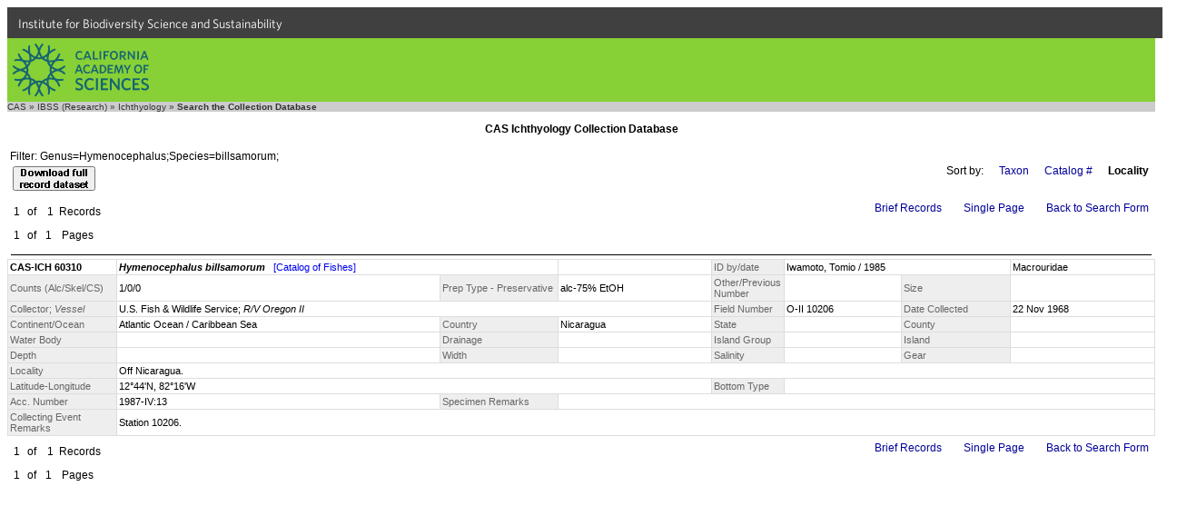

--- FILE ---
content_type: text/html
request_url: https://researcharchive.calacademy.org/research/ichthyology/collection/index.asp?xAction=Search&OrderBy=Country,%20State,%20County,%20Family,%20Genus,%20Species,%20Subspecies,%20CollectionCode,CatalogNumber&RecStyle=Full&Genus=Hymenocephalus&Species=billsamorum&PageStyle=Multiple&PageSize=20&Page=1
body_size: 4174
content:


<!DOCTYPE HTML PUBLIC "-//W3C//DTD HTML 4.01 Transitional//EN"
"http://www.w3.org/TR/html4/loose.dtd">
<html>
<head>
		<!-- Google Tag Manager -->
	<script>(function(w,d,s,l,i){w[l]=w[l]||[];w[l].push({'gtm.start':
	new Date().getTime(),event:'gtm.js'});var f=d.getElementsByTagName(s)[0],
	j=d.createElement(s),dl=l!='dataLayer'?'&l='+l:'';j.async=true;j.src=
	'https://www.googletagmanager.com/gtm.js?id='+i+dl;f.parentNode.insertBefore(j,f);
	})(window,document,'script','dataLayer','GTM-PCB865H');</script>
	<!-- End Google Tag Manager -->

	<meta http-equiv="Content-Type" content="text/html; charset=iso-8859-1">
	<!-- #BeginEditable "doctitle" -->
	<title>CAS Ichthyology Collection Database</title>
	<!-- #EndEditable -->

	<link rel="stylesheet" href="ich_style.css" type="text/css">
	<link type="text/css" rel="stylesheet" href="https://cloud.typography.com/6161652/769662/css/fonts.css" media="all">
	<script src="/research/includes/noharv2.js"></script>
	<style>
		<!--
		.logo {
			background: url(/scripts/dbapp/logo.png) 0 0 no-repeat;
			width: 65px;
			height: 110px;
			float: left;
			margin: 0px 20px 0px 0px;
			border: 0px solid #d00;
		}
		input {vertical-align:middle}
		-->
	</style>
</head>
<body>
	<!-- Google Tag Manager (noscript) -->
	<noscript><iframe src="https://www.googletagmanager.com/ns.html?id=GTM-PCB865H"
	height="0" width="0" style="display:none;visibility:hidden"></iframe></noscript>
	<!-- End Google Tag Manager (noscript) -->
  <div id="top-level-nav-wrapper" style="background-color:#404040; font-family:'Whitney A', 'Whitney B', Helvetica, Arial, sans-serif; font-size:14px; line-height:16px; padding-left:3px; list-style:none; float:left; display:block; color:#ffffff; height:24px; padding:12px; padding-top:10px; padding-bottom:0; width:100%">
<a href="http://www.calacademy.org/scientists" title="IBSS" style="color: inherit; text-decoration:none">Institute for Biodiversity Science and Sustainability</a>
  </div>
	<div id="nav-CAS" style="background-color:#87D036; clear:both; height:70px; width:100%">
		<a href="http://www.calacademy.org"><div id="nav-logo" style="background-color:#87D036; background-image:url('/research/includes/images/logo-mark-teal.svg'); float:left; height:58px; margin-left:6px; margin-top:6px; width:150px">
		</div></a>
	</div>

<!--<div style="width:100%; background-color: #336699">
	<div class="ichlogo">
		<a href="http://www.calacademy.org/">
			<img src="http://www.calacademy.org/images/blank.gif" width="65" height="110" border="0" alt="CAS Home">
		</a>
	</div>
	<div style="background-color:#336699; height:110px;">
		<div style="height:58px;">
			<a href="/research/ichthyology/index.php"><img src="/research/ichthyology/images/ichthyology_meta.gif" width="200" height="25" style="position:absolute; top:20px" alt="Ichthyology" border="0"></a>
		</div>
		<div style="height:52px;">
			<br><a href="/research/ichthyology/catalog/fishcatmain.asp" class="whitelinks">Catalog of Fishes</a>&nbsp;&nbsp;|&nbsp;&nbsp;
          	<a href="/research/ichthyology/annotated/index.php" class="whitelinks">Annotated Checklists</a>&nbsp;&nbsp;|&nbsp;&nbsp;
			<a href="/research/ichthyology/Types/index.asp" class="whitelinks">Primary Types Imagebase</a>&nbsp;&nbsp;|&nbsp;&nbsp;
			<a href="/research/ichthyology/collection/index.asp" class="whitelinks"> Collection Database</a>
			<br>
			<a href="/research/ichthyology/about_dept.php" class="whitelinks">About the Department</a>&nbsp;&nbsp;|&nbsp;&nbsp;
			          	<a href="/research/ichthyology/staff.php" class="whitelinks">Staff</a>&nbsp;&nbsp;|&nbsp;&nbsp;
			          	<a href="/research/ichthyology/nlsi.php" class="whitelinks">Newsletter of Systematic Ichthyology</a>&nbsp;&nbsp;|&nbsp;&nbsp;
          	<a href="/research/ichthyology/funding.php" class="whitelinks">Funding Opportunities</a>
		</div>
	</div>
</div>-->
<div style="clear:both; background-color:#cccccc" class="breadcrumb">
	<a href="http://www.calacademy.org" class="breadcrumb" target="_top">CAS</a> &raquo;
	<a href="http://www.calacademy.org/scientists" class="breadcrumb" target="_top">IBSS (Research)</a> &raquo;
	<a href="http://www.calacademy.org/scientists/ichthyology/" class="breadcrumb" target="_top">Ichthyology</a> &raquo;
<!--	<a href="http://research.calacademy.org/ichthyology/collections/" class="breadcrumb" target="_top">Collections</a> &raquo; -->
	<b>Search the Collection Database</b>
</div>
<h3 align="center">CAS Ichthyology Collection Database</h3>
	<table border="0" width="100%"><tr><td class="bodytext">Filter:&nbsp;Genus=Hymenocephalus;Species=billsamorum;<table><tr><td align="center" valign="bottom"><form method="post" action="Index.asp" name="Download"><input type="hidden" name="xAction" value="DownloadPolicy"><input type="hidden" name="OrderBy" value="Country, State, County, Family, Genus, Species, Subspecies, CollectionCode,CatalogNumber"><input type="hidden" name="Genus" value="Hymenocephalus"><input type="hidden" name="RecStyle" value="Full"><input type="hidden" name="Species" value="billsamorum"><input type="hidden" name="PageStyle" value="Multiple"><input type="hidden" name="PageSize" value="20"><button type="submit" value="Download"><img src="/scripts/dbapp/DownloadFull.gif" alt="Download full record dataset"></button></form></td></tr></table>
</td>
<td class="bodyright" nowrap><span class="FormLink">Sort by:</span>&nbsp;&nbsp;&nbsp;<a href="index.asp?xAction=Search&OrderBy=Family, Genus, Species, Subspecies, Country, State, County, CollectionCode, CatalogNumber&Genus=Hymenocephalus&RecStyle=Full&Species=billsamorum&PageStyle=Multiple&PageSize=20&Page=1" class="FormLink">Taxon</a>&nbsp;&nbsp;&nbsp;<a href="index.asp?xAction=Search&OrderBy=CollectionCode,CatalogNumber&Genus=Hymenocephalus&RecStyle=Full&Species=billsamorum&PageStyle=Multiple&PageSize=20&Page=1" class="FormLink">Catalog #</a>&nbsp;&nbsp;&nbsp;<span class="FormLink"><b>Locality</b></span></td></tr></table>
<table width="100%" border="0">
<tr><td class="bodytext" rowspan="2"><table border="0"><tr><td class="FormLinkRight" nowrap>1</td><td class="FormLink">of</td><td class="FormLinkRight">1</td><td class="FormLinkRight">Records</td></tr><tr><td class="FormLinkRight">1</td><td class="FormLink">of</td><td class="FormLink">1</td><td class="FormLink">Pages&nbsp;&nbsp;</td></tr></table>
</td><td valign="top" align="right" nowrap><a href="index.asp?xAction=Search&RecStyle=Brief&OrderBy=Country%2C+State%2C+County%2C+Family%2C+Genus%2C+Species%2C+Subspecies%2C+CollectionCode%2CCatalogNumber&Genus=Hymenocephalus&Species=billsamorum&PageStyle=Multiple&PageSize=20&Page=1" class="FormLink">Brief Records</a>&nbsp;&nbsp;&nbsp;<a href="index.asp?xAction=Search&PageStyle=Single&PageSize=0&OrderBy=Country%2C+State%2C+County%2C+Family%2C+Genus%2C+Species%2C+Subspecies%2C+CollectionCode%2CCatalogNumber&Genus=Hymenocephalus&RecStyle=Full&Species=billsamorum&Page=1" class="FormLink">Single Page</a>&nbsp;&nbsp;&nbsp;<a href="index.asp?xAction=ShowForm&OrderBy=Country%2C+State%2C+County%2C+Family%2C+Genus%2C+Species%2C+Subspecies%2C+CollectionCode%2CCatalogNumber&Genus=Hymenocephalus&RecStyle=Full&Species=billsamorum&PageStyle=Multiple&PageSize=20" class="FormLink">Back to Search Form</a></td></tr><tr><td align="right"></td></tr></table>

<hr style="background-color:black; border:none; color:black; height:1px; margin:4px;">
<!-- bgcolor="#DDDDDD" bordercolorlight="#DDDDDD" bordercolordark="#DDDDDD" bordercolor="#DDDDDD" -->
<table border="0" align="center" width="100%" cellspacing="1" cellpadding="2" bgcolor="#DDDDDD">
  <tr>
    <td class="DispData" style="width:115px"><b>CAS-ICH 60310</b></td>
		<td class="DispData" colspan="2"><b><i>Hymenocephalus billsamorum </i></b>&nbsp;&nbsp;<a href="http://researcharchive.calacademy.org/research/ichthyology/catalog/getnameViaColl.asp?contains=Hymenocephalus+billsamorum&rank=Species"target=_blank" >[Catalog of Fishes]</a></td>
    <td class="DispData">
&nbsp;&nbsp;&nbsp;&nbsp;&nbsp;
	</td>
    <td class="DispLabel" style="width:75px">ID by/date&nbsp;</td>
    <td class="DispData" colspan="2">Iwamoto, Tomio / 1985</td>
    <td class="DispData"> Macrouridae</td>
  </tr>
  <tr>
    <td class="DispLabel">Counts (Alc/Skel/CS)</td>
    <td class="DispData">1/0/0</td>
    <td class="DispLabel">Prep Type - Preservative</td>
    <td class="DispData">alc-75% EtOH</td>
    <td class="DispLabel">Other/Previous Number</td>
    <td class="DispData"></td>
    <td class="DispLabel" style="width:115px">Size</td>
    <td class="DispData">&nbsp;&nbsp;&nbsp;&nbsp;&nbsp;</td>
  </tr>
  <tr>
    <td class="DispLabel">Collector; <i>Vessel</i></td>
    <td class="DispData" colspan="3">U.S. Fish &amp; Wildlife Service;&nbsp;<i>R/V Oregon II</i></td>
    <td class="DispLabel">Field Number</td>
    <td class="DispData">O-II 10206</td>
    <td class="DispLabel">Date Collected</td>
    <td class="DispData">22 Nov 1968&nbsp;</td>
  </tr>
  <tr>
    <td class="DispLabel">Continent/Ocean</td>
    <td class="DispData">Atlantic Ocean / Caribbean Sea</td>
    <td class="DispLabel" style="width:125px">Country</td>
    <td class="DispData">Nicaragua</td>
    <td class="DispLabel">State</td>
    <td class="DispData"></td>
    <td class="DispLabel">County</td>
    <td class="DispData"></td>
  </tr>
  <tr>
    <td class="DispLabel">Water Body</td>
    <td class="DispData"></td>
    <td class="DispLabel">Drainage</td>
    <td class="DispData"></td>
	<td class="DispLabel">Island Group</td>
    <td class="DispData"></td>
	<td class="DispLabel">Island</td>
    <td class="DispData"></td>
  </tr>
  <tr>
    <td class="DispLabel">Depth</td>
    <td class="DispData"></td>
    <td class="DispLabel">Width</td>
    <td class="DispData"></td>
    <td class="DispLabel">Salinity</td>
    <td class="DispData"></td>
    <td class="DispLabel">Gear</td>
    <td class="DispData"></td>
  </tr>
  <tr>
    <td class="DispLabel">Locality</td>
    <td class="DispData" colspan="7">Off Nicaragua.</td>
  </tr>
  <tr>
    <td class="DispLabel">Latitude-Longitude</td>
    <td class="DispData" colspan="3">12&#176;44'N,&nbsp;82&#176;16'W</td>
    <td class="DispLabel">Bottom Type</td>
    <td class="DispData" colspan="3"></td>
  </tr>

  <tr>
    <td class="DispLabel">Acc. Number</td>
    <td class="DispData">1987-IV:13</td>
    <td class="DispLabel">Specimen Remarks</td>
    <td class="DispData" colspan="5"></td>
  </tr>
  <tr>
    <td class="DispLabel">Collecting Event Remarks</td>
    <td class="DispData" colspan="7">Station 10206.</td>
  </tr>
</table>
<table width="100%" border="0">
<tr><td class="bodytext" rowspan="2"><table border="0"><tr><td class="FormLinkRight" nowrap>1</td><td class="FormLink">of</td><td class="FormLinkRight">1</td><td class="FormLinkRight">Records</td></tr><tr><td class="FormLinkRight">1</td><td class="FormLink">of</td><td class="FormLink">1</td><td class="FormLink">Pages&nbsp;&nbsp;</td></tr></table>
</td><td valign="top" align="right" nowrap><a href="index.asp?xAction=Search&RecStyle=Brief&OrderBy=Country%2C+State%2C+County%2C+Family%2C+Genus%2C+Species%2C+Subspecies%2C+CollectionCode%2CCatalogNumber&Genus=Hymenocephalus&Species=billsamorum&PageStyle=Multiple&PageSize=20&Page=1" class="FormLink">Brief Records</a>&nbsp;&nbsp;&nbsp;<a href="index.asp?xAction=Search&PageStyle=Single&PageSize=0&OrderBy=Country%2C+State%2C+County%2C+Family%2C+Genus%2C+Species%2C+Subspecies%2C+CollectionCode%2CCatalogNumber&Genus=Hymenocephalus&RecStyle=Full&Species=billsamorum&Page=1" class="FormLink">Single Page</a>&nbsp;&nbsp;&nbsp;<a href="index.asp?xAction=ShowForm&OrderBy=Country%2C+State%2C+County%2C+Family%2C+Genus%2C+Species%2C+Subspecies%2C+CollectionCode%2CCatalogNumber&Genus=Hymenocephalus&RecStyle=Full&Species=billsamorum&PageStyle=Multiple&PageSize=20" class="FormLink">Back to Search Form</a></td></tr><tr><td align="right"></td></tr></table><!DOCTYPE html>
<html lang="en">

    <head>
        <meta charset="utf-8">
        <title>CalAcademy Footer</title>
        <link rel="icon" href="">

        <script src="//ajax.googleapis.com/ajax/libs/jquery/1.8.3/jquery.min.js"></script>

        <script src="https://www.calacademy.org/sites/all/themes/calacademy_zen/js/static.js"></script>
        <link type="text/css" rel="stylesheet" href="https://www.calacademy.org/sites/all/themes/calacademy_zen/css/calacademy/footer.css" media="all" />

    </head>

    <body>

        <div id="footer">
        </div>

        <script type="text/javascript">

            $.ajax({
                url: 'https://www.calacademy.org/footer/',
                dataType: 'jsonp',
                success: function (data, status, xhr) {
                    // populate footer
                    $('#footer').html(data.footer);

                    // initialize signup form
                    calacademy.Utils.initSignupForms();
                }
            });

        </script>

    </body>

</html>


</body>
</html>

